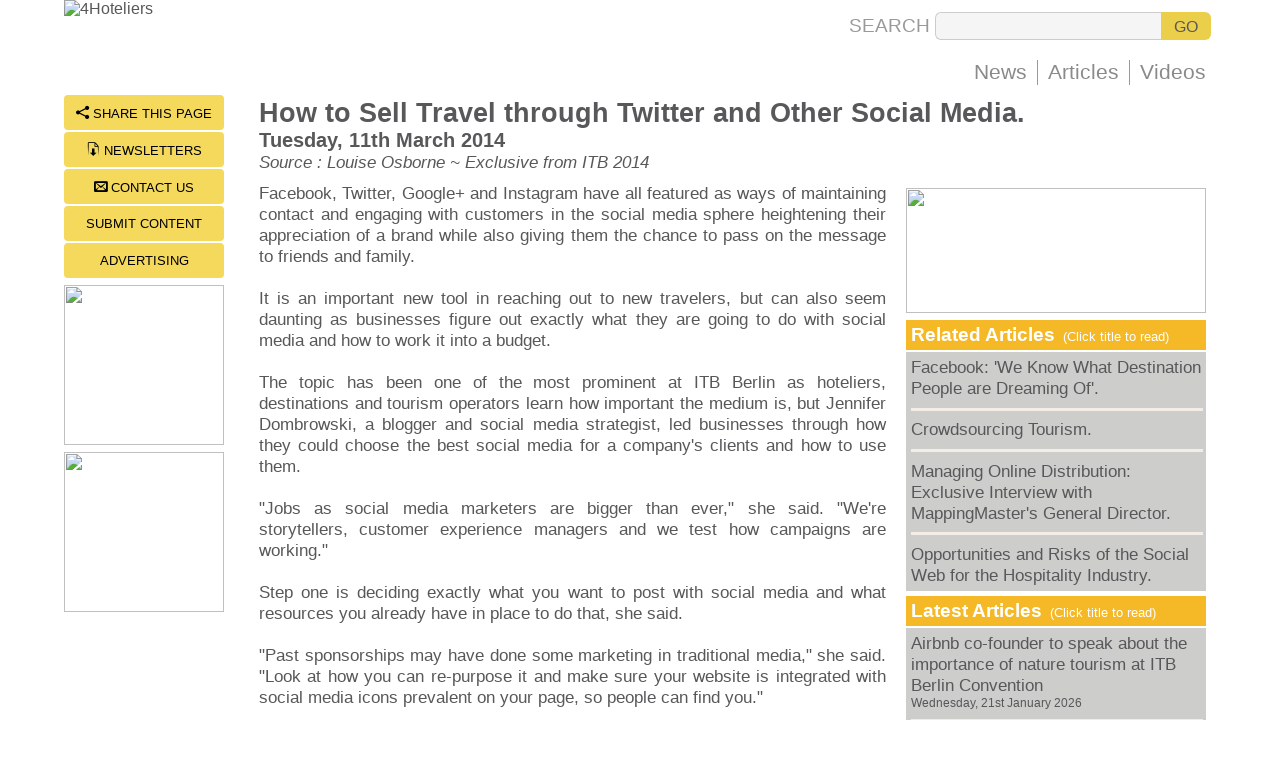

--- FILE ---
content_type: text/html
request_url: https://www.4hoteliers.com/itb/newsarticle/382
body_size: 7129
content:
<!DOCTYPE HTML PUBLIC "-//W3C//DTD HTML 4.01 Transitional//EN" "http://www.w3.org/TR/html4/loose.dtd\"><html lang="en">
<head>
<title>How to Sell Travel through Twitter and Other Social Media. : ITB Berlin : 4Hoteliers</title>
<meta http-equiv="Content-Type" content="text/html; charset=utf-8">
<meta name="keywords" content="">
<meta name="description" content="Facebook, Twitter, Google+ and Instagram have all featured as ways of maintaining contact and engaging with customers in">
<meta name="Copyright" content="Lifestyle Concepts - Hong Kong">
<meta name="Author" content="4Hoteliers.com : Hong Kong">
<meta name="Language" content="English">
<meta name="robots" content="index,follow">
<meta name="viewport" content="width=1140">
<meta name="format-detection" content="telephone=no">
<link rel="alternate" media="only screen and (max-width: 640px)" href="https://mobile.4hoteliers.com/itb/newsarticle/382" hreflang="en" />
<meta property="og:title" content="How to Sell Travel through Twitter and Other Social Media. : ITB Berlin : 4Hoteliers" />
<meta property="og:description" content="Facebook, Twitter, Google+ and Instagram have all featured as ways of maintaining contact and engaging with customers in" />
<meta property="og:type" content="website" />
<meta property="og:url" content="https://www.4hoteliers.com/itb/newsarticle/382" />
<meta property="og:image" content="https://www.4hoteliers.com/ogm/4Hoteliers_Logo.jpg" />
<meta property="og:site_name" content="4Hoteliers.com" />
<meta name="twitter:card" content="summary" />
<meta name="twitter:site" content="@4Hoteliers" />
<meta name="twitter:title" content="How to Sell Travel through Twitter and Other Social Media. : ITB Berlin : 4Hoteliers" />
<meta name="twitter:description" content="Facebook, Twitter, Google+ and Instagram have all featured as ways of maintaining contact and engaging with customers in" />
<link rel="apple-touch-icon-precomposed" sizes="114x114" href="https://www.4hoteliers.com/apple-touch-icon-114x114-precomposed.png"> 
<link rel="apple-touch-icon-precomposed" sizes="72x72" href="https://www.4hoteliers.com/apple-touch-icon-72x72-precomposed.png"> 
<link rel="apple-touch-icon-precomposed" href="https://www.4hoteliers.com/apple-touch-icon-precomposed.png">
<link href="https://www.4hoteliers.com/css/4hstyle_2017_ah.css" rel="stylesheet" type="text/css"><link href="https://www.4hoteliers.com/css/4hstyle_itba_2017_a.css" type="text/css" rel=stylesheet>
<style>
#pageContent { width:97%; }
#pageContent img {max-width:60%;height:auto;margin:10px;border-radius:2px;}
</style>
<script>
if (window!= top)
top.location.href=location.href
</script>
<script>
var xmlHttp
function doCkThru(pasup) {
xmlHttp=GetXmlHttpObject();
if (xmlHttp==null)  { return; } 
var url='https://www.4hoteliers.com/clicker?mwi='+pasup+'&md='+Math.random();
xmlHttp.open("GET",url,true);
xmlHttp.send(null);
}
function openpopupml(){doNALitebox('https://www.4hoteliers.com/contactus',0,3);}function openpopupnl(){doNALitebox('https://www.4hoteliers.com/newslettersubscription',0,3);} function openpopuptf(){doNALitebox('https://www.4hoteliers.com/sharethis',0,3);}function doTV4Hoteliers(){doNALitebox('https://www.4hoteliers.com/videogallery',8,0);}
</script><script>
function doTheVideo(){
var popurl='https://cdn.nonweiler.com/content/4hmovie_382';
winpops=window.open(popurl,"","width=340,height=290,status=0,toolbar=0,menubar=0,scrollbars=0,resizable=1")
}
function doTV4Hoteliers() {
doNALitebox('https://www.4hoteliers.com/videogallery',8,0);
}
function doTV4LastYear() {
}

function doTVAdvert() {
}
</script><script>
function gaShow() { 
if(document.getElementById('pageContent').clientHeight>1200) { document.getElementById('gaBlock').style.display='block'; } 
}
</script>
</head>
<body>
<div id="primarydiv" class="fhpageprimarydv">
<div id="innerContainerDv" class="fhpagecontainerdt"><table border="0" cellpadding="0" cellspacing="0" style="width:100%;height:105px;"><tr valign="top"><td align="left"><table border="0" cellpadding="0" cellspacing="0" style="width:100%;height:95px;"><tr valign="top"><td align="left"> <a href="https://www.4hoteliers.com/" title="4Hoteliers Home Page"><img src="https://www.4hoteliers.com/imagelib/main_logo_309x85.jpg" border=0 width=309 height=85 alt="4Hoteliers"></a></td><td align="right"><table border="0" cellpadding="0" cellspacing="0" style="height:95px;"><tr valign="bottom"><td width="100%" align="right"><table border="0" cellpadding="0" cellspacing="0" style="padding-right:5px;margin-bottom:20px;"><form name="srchform" id="srchform" action="https://www.4hoteliers.com/search" method="POST"><td align=right class="searchtext" style="padding-right:5px;">SEARCH</td><td align=left><input required type=text name="srchfor" maxlength=80 size=40 class="searchinpt" value=""></td><td align=left><input type=submit value="GO" class="searchbtn"></td></tr></form></table><table border="0" cellpadding="0" cellspacing="0" style="height:25px;margin-bottom:10px;"><tr valign="middle"><nav><td class="menutd"><a href="https://www.4hoteliers.com/news" class="mainmenu" title="Hotel & Travel Industry News">News</a></td><td class="menutd"><a href="https://www.4hoteliers.com/features" class="mainmenu" title="Feature & Opinion Articles">Articles</a></td></nav><td class="mainmenu" onClick="doNALitebox('https://www.4hoteliers.com/videogallery',8,0)">Videos</td></tr></table></td></tr></table></td></tr></table>
<table border=0 width=100% cellpadding=0 cellspacing=0><tr valign=top><td align=left width=185><table width=160 cellpadding=0 cellspacing=0><tr valign="middle" align="center"><td><div class="concierge" onClick="openpopuptf()"><span class="conciereicon">&#xeee0;</span> SHARE THIS PAGE</div></td></tr><tr valign="middle" align="center"><td><div class="concierge" onClick="openpopupnl()"><span class="conciereicon">&#xe9a5;</span> NEWSLETTERS</div></td></tr><tr valign="middle" align="center"><td><div class="concierge" onClick="openpopupml()"><span class="conciereicon">&#xea33;</span> CONTACT US</div></td></tr><tr valign="middle" align="center"><td><div class="concierge" onClick="top.location.href='https://www.4hoteliers.com/editorial/28'">SUBMIT CONTENT</div></td></tr><tr valign="middle" align="center"><td><div class="concierge" onClick="top.location.href='https://www.4hoteliers.com/editorial/16'">ADVERTISING</div></td></tr></table><table width=160 height=5 border=0 cellpadding=0 cellspacing=0><tr valign=middle><td style="width:160px;height:5px;"></td></tr></table><div onClick="window.open('https://www.4hoteliers.com/ct/8473df1c00ed3c0bb202d1cc0281ec11')" style="margin-bottom:7px;cursor:pointer;"><img src="https://www.4hoteliers.com/images/tpa_1703043202_8001.png" width="160" height="160" border="0"></div><div onClick="window.open('https://www.4hoteliers.com/ct/b1afea666883a52de4dbc994c241fcf7')" style="margin-bottom:7px;cursor:pointer;"><img src="https://www.4hoteliers.com/images/tpa_1768192731_8650.jpg" width="160" height="160" border="0"></div></td><td align=left>


<table width=100% border=0 cellpadding=0 cellspacing=0><tr valign=top><td width=100% class=articles><table width=100% border=0 cellpadding=0 cellspacing=0><tr valign=middle><td class=gray9><span class="black12"><b>How to Sell Travel through Twitter and Other Social Media.</b></span><br><span class="gray12"><b>Tuesday, 11th March 2014</b></span><br><span class="gray10"><i>Source : Louise Osborne ~ Exclusive from ITB 2014</i></span></td></tr></table>

<table width=100% border=0 cellpadding=0 cellspacing=0><tr valign="top"><td class="blackarticle" style="padding-top:10px;text-align:justify;"><div id="sidebar" style="float:right;margin-left:20px;margin-top:5px;margin-bottom:10px;width:300px;"><div onClick="window.open('https://www.4hoteliers.com/ct/2313dcfea79385b7f36576df246b1cfa')" style="margin-bottom:7px;cursor:pointer;"><img src="https://www.4hoteliers.com/images/tpa_1759743991_3594.png" width="300" height="125" border="0"></div><table width=300 border=0 cellpadding=0 cellspacing=0><tr valign=middle><td height=30 class=itbyh0>&nbsp;<b>Related Articles</b><span class=itbyh7>&nbsp; (Click title to read)</span></td></tr></table><table width=300 border=0 cellpadding=0 cellspacing=0><tr valign=middle><td width=300 height=2></td></tr></table><table width=300  border=0 cellpadding=0 cellspacing=0><tr valign=top><td class=itbtophdlne><span style="background-color:#cdcdcc;width:100%;" onMouseover="this.style.backgroundColor='#fdf1bb'" onMouseout="this.style.backgroundColor='#cdcdcc'"><a href="https://www.4hoteliers.com/itb/newsarticle/367" title="Click to read article" style="text-decoration:none">Facebook: 'We Know What Destination People are Dreaming Of'.</a></span><hr width=100% color="#f2eee6" size="1" style="width:100%;height:1px;border:1px #f2eee6 dotted;"><span style="background-color:#cdcdcc;width:100%;" onMouseover="this.style.backgroundColor='#fdf1bb'" onMouseout="this.style.backgroundColor='#cdcdcc'"><a href="https://www.4hoteliers.com/itb/newsarticle/377" title="Click to read article" style="text-decoration:none">Crowdsourcing Tourism.</a></span><hr width=100% color="#f2eee6" size="1" style="width:100%;height:1px;border:1px #f2eee6 dotted;"><span style="background-color:#cdcdcc;width:100%;" onMouseover="this.style.backgroundColor='#fdf1bb'" onMouseout="this.style.backgroundColor='#cdcdcc'"><a href="https://www.4hoteliers.com/itb/newsarticle/378" title="Click to read article" style="text-decoration:none">Managing Online Distribution: Exclusive Interview with MappingMaster's General Director.</a></span><hr width=100% color="#f2eee6" size="1" style="width:100%;height:1px;border:1px #f2eee6 dotted;"><span style="background-color:#cdcdcc;width:100%;" onMouseover="this.style.backgroundColor='#fdf1bb'" onMouseout="this.style.backgroundColor='#cdcdcc'"><a href="https://www.4hoteliers.com/itb/newsarticle/359" title="Click to read article" style="text-decoration:none">Opportunities and Risks of the Social Web for the Hospitality Industry.</a></span></td></tr></table><table border=0 width=300 cellpadding=0 cellspacing=0><tr valign=top><td align=left height=5></td></tr></table><table width=300 border=0 cellpadding=0 cellspacing=0><tr valign=middle><td height=30 class=itbyh0>&nbsp;<b>Latest Articles</b><span class=itbyh7>&nbsp; (Click title to read)</span></td></tr></table><table width=300 border=0 cellpadding=0 cellspacing=0><tr valign=middle><td width=300 height=2></td></tr></table><table width=300  border=0 cellpadding=0 cellspacing=0><tr valign=top><td class=itbtophdlne><div style="background-color:#cdcdcc;width:100%;" onMouseover="this.style.backgroundColor='#fdf1bb'" onMouseout="this.style.backgroundColor='#cdcdcc'"><a href="https://www.4hoteliers.com/itb/newsarticle/1134" title="Click to read article" style="text-decoration:none">Airbnb co-founder to speak about the importance of nature tourism at ITB Berlin Convention<br><span class=gray7>Wednesday, 21st January 2026</span></a></div><hr width=100% color="#f2eee6" size="1" style="width:100%;height:1px;border:1px #f2eee6 dotted;"><div style="background-color:#cdcdcc;width:100%;" onMouseover="this.style.backgroundColor='#fdf1bb'" onMouseout="this.style.backgroundColor='#cdcdcc'"><a href="https://www.4hoteliers.com/itb/newsarticle/1133" title="Click to read article" style="text-decoration:none">ITB Berlin Convention 2026: Diverse programme sets new trends and discusses the future of tourism<br><span class=gray7>Thursday, 15th January 2026</span></a></div><hr width=100% color="#f2eee6" size="1" style="width:100%;height:1px;border:1px #f2eee6 dotted;"><div style="background-color:#cdcdcc;width:100%;" onMouseover="this.style.backgroundColor='#fdf1bb'" onMouseout="this.style.backgroundColor='#cdcdcc'"><a href="https://www.4hoteliers.com/itb/newsarticle/1132" title="Click to read article" style="text-decoration:none">Exclusivity meets business: Applications open for the ITB Buyers Circle<br><span class=gray7>Monday, 12th January 2026</span></a></div><hr width=100% color="#f2eee6" size="1" style="width:100%;height:1px;border:1px #f2eee6 dotted;"><div style="background-color:#cdcdcc;width:100%;" onMouseover="this.style.backgroundColor='#fdf1bb'" onMouseout="this.style.backgroundColor='#cdcdcc'"><a href="https://www.4hoteliers.com/itb/newsarticle/1131" title="Click to read article" style="text-decoration:none">Tourism in Balance: ITB Berlin Convention 2026 Leads the Way<br><span class=gray7>Monday, 5th January 2026</span></a></div><hr width=100% color="#f2eee6" size="1" style="width:100%;height:1px;border:1px #f2eee6 dotted;"><div style="background-color:#cdcdcc;width:100%;" onMouseover="this.style.backgroundColor='#fdf1bb'" onMouseout="this.style.backgroundColor='#cdcdcc'"><a href="https://www.4hoteliers.com/itb/newsarticle/1130" title="Click to read article" style="text-decoration:none">Angola is the official host country of ITB Berlin 2026<br><span class=gray7>Monday, 5th January 2026</span></a></div></td></tr></table><table border=0 width=300 cellpadding=0 cellspacing=0><tr valign=top><td align=left height=5></td></tr></table><table width=300 border=0 cellpadding=0 cellspacing=0><tr valign=middle><td height=30 class=itbyh0>&nbsp;<b>Most Read</b><span class=itbyh7>&nbsp; (Click title to read)</span></td></tr></table><table width=300 border=0 cellpadding=0 cellspacing=0><tr valign=middle><td width=300 height=2></td></tr></table><table width=300  border=0 cellpadding=0 cellspacing=0><tr valign=top><td class=itbtophdlne><div style="background-color:#cdcdcc;width:100%;" onMouseover="this.style.backgroundColor='#fdf1bb'" onMouseout="this.style.backgroundColor='#cdcdcc'"><a href="https://www.4hoteliers.com/itb/newsarticle/651" title="Click to read article" style="text-decoration:none">ITB Berlin 2026 (March) marketing programs are open</a></div><hr width=100% color="#f2eee6" size="1" style="width:100%;height:1px;border:1px #f2eee6 dotted;"><div style="background-color:#cdcdcc;width:100%;" onMouseover="this.style.backgroundColor='#fdf1bb'" onMouseout="this.style.backgroundColor='#cdcdcc'"><a href="https://www.4hoteliers.com/itb/newsarticle/1126" title="Click to read article" style="text-decoration:none">Best Western Hotels &amp; Resorts champions sustainable hospitality across Asia</a></div><hr width=100% color="#f2eee6" size="1" style="width:100%;height:1px;border:1px #f2eee6 dotted;"><div style="background-color:#cdcdcc;width:100%;" onMouseover="this.style.backgroundColor='#fdf1bb'" onMouseout="this.style.backgroundColor='#cdcdcc'"><a href="https://www.4hoteliers.com/itb/newsarticle/1127" title="Click to read article" style="text-decoration:none">The future of travel starts today!</a></div><hr width=100% color="#f2eee6" size="1" style="width:100%;height:1px;border:1px #f2eee6 dotted;"><div style="background-color:#cdcdcc;width:100%;" onMouseover="this.style.backgroundColor='#fdf1bb'" onMouseout="this.style.backgroundColor='#cdcdcc'"><a href="https://www.4hoteliers.com/itb/newsarticle/1123" title="Click to read article" style="text-decoration:none">Inside the AI revolution transforming the travel industry</a></div><hr width=100% color="#f2eee6" size="1" style="width:100%;height:1px;border:1px #f2eee6 dotted;"><div style="background-color:#cdcdcc;width:100%;" onMouseover="this.style.backgroundColor='#fdf1bb'" onMouseout="this.style.backgroundColor='#cdcdcc'"><a href="https://www.4hoteliers.com/itb/newsarticle/1131" title="Click to read article" style="text-decoration:none">Tourism in Balance: ITB Berlin Convention 2026 Leads the Way</a></div></td></tr></table><table border=0 width=300 cellpadding=0 cellspacing=0><tr valign=top><td align=left height=5></td></tr></table><table width=300 border=0 cellpadding=0 cellspacing=0><tr valign=middle><td width=100% height=35 align=left class=itbyh0>&nbsp;<b>Photo Gallery</b><span class=itbyh7>&nbsp; (Click images to view)</span></td></tr><tr valign=middle><td width=100% height=5></td></tr><tr valign=middle><td width=100% class=black8><div style="float:right;color:#7f8081;font-size:9pt;font-family:tahoma,sans-serif;width:100px; height:120px;cursor:pointer;background: transparent url(https://www.4hoteliers.com/imagelib/4h_photoframe.gif) no-repeat top; text-decoration:none"><table width=100% height=100% border=0 cellspacing=0 cellpadding=0><tr valign=middle>
<td align=center width=100% height=100%><table border=0 cellspacing=0 cellpadding=0>
<tr valign=middle><td align=center onClick="doNALitebox('https://www.4hoteliers.com/itbgallery/17',8,0)" class="photoShow"><img src="https://www.4hoteliers.com/gallery/thumbnails/thmb4HG1768193503405.jpg" width=75 border=0 alt="Click HERE to view this photo"></td></tr></table></td></tr></table></div>
<div style="float:right;color:#7f8081;font-size:9pt;font-family:tahoma,sans-serif;width:100px; height:120px;cursor:pointer;background: transparent url(https://www.4hoteliers.com/imagelib/4h_photoframe.gif) no-repeat top; text-decoration:none"><table width=100% height=100% border=0 cellspacing=0 cellpadding=0><tr valign=middle>
<td align=center width=100% height=100%><table border=0 cellspacing=0 cellpadding=0>
<tr valign=middle><td align=center onClick="doNALitebox('https://www.4hoteliers.com/itbgallery/17',8,0)" class="photoShow"><img src="https://www.4hoteliers.com/gallery/thumbnails/thmb4HG1768193490405.jpg" width=75 border=0 alt="Click HERE to view this photo"></td></tr></table></td></tr></table></div>
<div style="float:right;color:#7f8081;font-size:9pt;font-family:tahoma,sans-serif;width:100px; height:120px;cursor:pointer;background: transparent url(https://www.4hoteliers.com/imagelib/4h_photoframe.gif) no-repeat top; text-decoration:none"><table width=100% height=100% border=0 cellspacing=0 cellpadding=0><tr valign=middle>
<td align=center width=100% height=100%><table border=0 cellspacing=0 cellpadding=0>
<tr valign=middle><td align=center onClick="doNALitebox('https://www.4hoteliers.com/itbgallery/17',8,0)" class="photoShow"><img src="https://www.4hoteliers.com/gallery/thumbnails/thmb4HG1767601086405.jpg" width=75 border=0 alt="Click HERE to view this photo"></td></tr></table></td></tr></table></div>
<div style="float:right;color:#7f8081;font-size:9pt;font-family:tahoma,sans-serif;width:100px; height:120px;cursor:pointer;background: transparent url(https://www.4hoteliers.com/imagelib/4h_photoframe.gif) no-repeat top; text-decoration:none"><table width=100% height=100% border=0 cellspacing=0 cellpadding=0><tr valign=middle>
<td align=center width=100% height=100%><table border=0 cellspacing=0 cellpadding=0>
<tr valign=middle><td align=center onClick="doNALitebox('https://www.4hoteliers.com/itbgallery/17',8,0)" class="photoShow"><img src="https://www.4hoteliers.com/gallery/thumbnails/thmb4HG1767600830405.jpg" width=75 border=0 alt="Click HERE to view this photo"></td></tr></table></td></tr></table></div>
<div style="float:right;color:#7f8081;font-size:9pt;font-family:tahoma,sans-serif;width:100px; height:120px;cursor:pointer;background: transparent url(https://www.4hoteliers.com/imagelib/4h_photoframe.gif) no-repeat top; text-decoration:none"><table width=100% height=100% border=0 cellspacing=0 cellpadding=0><tr valign=middle>
<td align=center width=100% height=100%><table border=0 cellspacing=0 cellpadding=0>
<tr valign=middle><td align=center onClick="doNALitebox('https://www.4hoteliers.com/itbgallery/17',8,0)" class="photoShow"><img src="https://www.4hoteliers.com/gallery/thumbnails/thmb4HG1760675985405.jpg" width=75 border=0 alt="Click HERE to view this photo"></td></tr></table></td></tr></table></div>
<div style="float:right;color:#7f8081;font-size:9pt;font-family:tahoma,sans-serif;width:100px; height:120px;cursor:pointer;background: transparent url(https://www.4hoteliers.com/imagelib/4h_photoframe.gif) no-repeat top; text-decoration:none"><table width=100% height=100% border=0 cellspacing=0 cellpadding=0><tr valign=middle>
<td align=center width=100% height=100%><table border=0 cellspacing=0 cellpadding=0>
<tr valign=middle><td align=center onClick="doNALitebox('https://www.4hoteliers.com/itbgallery/17',8,0)" class="photoShow"><img src="https://www.4hoteliers.com/gallery/thumbnails/thmb4HG1760675761405.jpg" width=75 border=0 alt="Click HERE to view this photo"></td></tr></table></td></tr></table></div>
<div style="float:right;color:#7f8081;font-size:9pt;font-family:tahoma,sans-serif;width:100px; height:120px;cursor:pointer;background: transparent url(https://www.4hoteliers.com/imagelib/4h_photoframe.gif) no-repeat top; text-decoration:none"><table width=100% height=100% border=0 cellspacing=0 cellpadding=0><tr valign=middle>
<td align=center width=100% height=100%><table border=0 cellspacing=0 cellpadding=0>
<tr valign=middle><td align=center onClick="doNALitebox('https://www.4hoteliers.com/itbgallery/17',8,0)" class="photoShow"><img src="https://www.4hoteliers.com/gallery/thumbnails/thmb4HG1760520784405.jpg" width=75 border=0 alt="Click HERE to view this photo"></td></tr></table></td></tr></table></div>
<div style="float:right;color:#7f8081;font-size:9pt;font-family:tahoma,sans-serif;width:100px; height:120px;cursor:pointer;background: transparent url(https://www.4hoteliers.com/imagelib/4h_photoframe.gif) no-repeat top; text-decoration:none"><table width=100% height=100% border=0 cellspacing=0 cellpadding=0><tr valign=middle>
<td align=center width=100% height=100%><table border=0 cellspacing=0 cellpadding=0>
<tr valign=middle><td align=center onClick="doNALitebox('https://www.4hoteliers.com/itbgallery/17',8,0)" class="photoShow"><img src="https://www.4hoteliers.com/gallery/thumbnails/thmb4HG1760520767405.jpg" width=75 border=0 alt="Click HERE to view this photo"></td></tr></table></td></tr></table></div>
<div style="float:right;color:#7f8081;font-size:9pt;font-family:tahoma,sans-serif;width:100px; height:120px;cursor:pointer;background: transparent url(https://www.4hoteliers.com/imagelib/4h_photoframe.gif) no-repeat top; text-decoration:none"><table width=100% height=100% border=0 cellspacing=0 cellpadding=0><tr valign=middle>
<td align=center width=100% height=100%><table border=0 cellspacing=0 cellpadding=0>
<tr valign=middle><td align=center onClick="doNALitebox('https://www.4hoteliers.com/itbgallery/17',8,0)" class="photoShow"><img src="https://www.4hoteliers.com/gallery/thumbnails/thmb4HG1760520752405.jpg" width=75 border=0 alt="Click HERE to view this photo"></td></tr></table></td></tr></table></div>
</td></tr><tr valign=middle><td width=100% height=25 align=right class=gray7><i>click on a photo above to see more... &nbsp;</i></td></tr></table></div><div id="pageContent">Facebook, Twitter, Google+ and Instagram have all featured as ways of maintaining contact and engaging with customers in the social media sphere heightening their appreciation of a brand while also giving them the chance to pass on the message to friends and family.<br><br>It is an important new tool in reaching out to new travelers, but can also seem daunting as businesses figure out exactly what they are going to do with social media and how to work it into a budget.<br><br>The topic has been one of the most prominent at ITB Berlin as hoteliers, destinations and tourism operators learn how important the medium is, but Jennifer Dombrowski, a blogger and social media strategist, led businesses through how they could choose the best social media for a company's clients and how to use them.<br><br>"Jobs as social media marketers are bigger than ever," she said. "We're storytellers, customer experience managers and we test how campaigns are working."<br><br>Step one is deciding exactly what you want to post with social media and what resources you already have in place to do that, she said.<br><br>"Past sponsorships may have done some marketing in traditional media," she said. "Look at how you can re-purpose it and make sure your website is integrated with social media icons prevalent on your page, so people can find you."<br><br>Dombrowski said another important issue businesses should bear in mind when creating a social media strategy is deciding what they want to achieve, whether it be reaching out to clients or selling the product. Meanwhile, firms should assess how much time and money they have to dedicate to social media.<br><br>"It's important to know also what people think about your brand, you don't want to come out with a great campaign with a contest until you know what the sentiment is about you," she said.<br><br>And she said companies should be selective about the social media they choose to use.<br><br>"Just because it exists, doesn't mean you have to be on it," she said, urging companies to think through their demographic before jumping into social media. She recommended analytic programs such as Tweet Reach for analysing your presence of Twitter, YouTube Analytics to test how your videos are reviewed and HootSuite for keeping track of all of your social media on one platform.<br><br>However, the real key she said, was being social, interacting with customers and reaching out to "key influencers" who were already sold on the brand to help with marketing.<br><br>"Engage, interact and be transparent," she said. "And above all, have fun."<br><br><em>This is strictly an exclusive feature, reprints of this article in any shape or form without prior written approval from 4Hoteliers.com is not permitted.<br><img border="0" hspace="5" alt="4Hoteliers Image Library" vspace="5" align="right" src="https://www.4hoteliers.com/images/4HIL_13939788601.jpg" /><br><strong>Louise Osborne</strong> is a correspondent and editor based in Berlin, Germany. She began her career working at regional newspapers in the UK and now works with journalists across the globe as part of international journalism organization, Associated Reporters Abroad (ARA). Living abroad for the second time, she continues to be fascinated by places both near and far, and boards a plane eagerly, as often as she can.<br><br>Besides the ITB Berlin 2014 live coverage, Louise also writes a weekly exclusive column for </em><a href="http://www.4hoteliers.com/features"><u><em>4Hoteliers.com</em></u></a> </div></td></tr></table></td></tr></table></td></tr></table></td></tr></table>

<table border=0 width=100% cellpadding=0 cellspacing=0><tr valign=top><td align=left height=5></td></tr></table><table width=100% border=0 class="cpyright" cellpadding=0 cellspacing=0><tr valign="top"><td align="left" style="padding-left:20px;padding-right:20px;"><p align="justify"><span class="ltgray9"><B>&#126; Important Notice &#126;<br></b></span><span class="ltgray8">Articles  appearing here contain copyright material. They are meant for your personal use and may not be reproduced or redistributed. While 4Hoteliers makes every effort to ensure accuracy, we can not be held responsible for the content nor the views expressed, which may not necessarily be those of either the original author or 4Hoteliers or its agents.</p></td></tr></table><table border=0 width=100% cellpadding=0 cellspacing=0><tr valign=top><td align=left height=5></td></tr></table>

<table width=100% border=0 cellpadding=0 cellspacing=0 style="width:100%;border-top:3px #e4c94c solid;border-bottom:3px #e4c94c solid;margin-bottom:30px;padding:10px;"><tr valign="top"><td><table width=100% border=0 cellpadding=0 cellspacing=0><tr valign="top"><td align="left" class="lowercopyrite" style="padding-left:10px;">&copy; Copyright 4Hoteliers 2001-2026 ~ unless stated otherwise, all rights reserved.<br>You can read more about 4Hoteliers and our company <a href="https://www.4hoteliers.com/editorial/6/"><u>here</u></a></td><td align="right" class="lowercopyrite" style="padding-right:10px;">Use of this web site is subject to our<br><a href="javascript: doNALitebox('https://www.4hoteliers.com/terms',11,0)" title="Terms & Conditions" class="lowercopyrite"><u>terms & conditions</u></a> of service and <a href="javascript: doNALitebox('https://www.4hoteliers.com/policy',11,0)" title="Privacy Policy" class="lowercopyrite"><u>privacy</u></a> policy</td></tr></table></td></tr></table>
<script type="text/javascript">
  var _paq = _paq || [];
  _paq.push(["setCookieDomain", "*.4hoteliers.com"]);
  _paq.push(["setDomains", ["*.4hoteliers.com"]]);
  _paq.push(['trackPageView']);
  _paq.push(['enableLinkTracking']);
  (function() {
    var u="//wse.aracert.com/wg/";
    _paq.push(['setTrackerUrl', u+'piwik.php']);
    _paq.push(['setSiteId', 7]);
    var d=document, g=d.createElement('script'), s=d.getElementsByTagName('script')[0];
    g.type='text/javascript'; g.async=true; g.defer=true; g.src=u+'piwik.js'; s.parentNode.insertBefore(g,s);
  })();
</script>
<noscript><p><img src="//wse.aracert.com/wg/piwik.php?idsite=7" style="border:0;" alt="" /></p></noscript>
</div></div><div style="position:absolute; visibility:hidden; left:0px; top:0px; z-index:150;width:1px;height:1px;background:transparent url(https://www.4hoteliers.com/nalitebox/blank.gif) no-repeat top left; text-align:left; overflow:hidden;" id="naliteboxBck"></div><div style="position:absolute; visibility:hidden; left:0px; top:0px; z-index:200;width:1px;height:1px;text-align:left;cursor:pointer;overflow:hidden;" id="lbContentwin"><div style="width:100%;height:100%;"><table id="lbContenttbl" cellpadding=0 cellspacing=0 border=0 style="width:745px;height:100%;"><tr valign=top><td align="right" onClick="closeNALitebox(1)"><img src="https://www.4hoteliers.com/nalitebox/blank.gif" width="29" height="23" border=0 alt="Click to Close" style="width:29px;height:23px;" id="lbclosewinbtn" onClick="closeNALitebox(1)"><div style="font-family:'websymbols';font-size:11pt;margin-top:-20px;width:29px;height:24px;background:#e4c94c;border-radius:6px;box-shadow: 1px 1px 10px #111111;color:#5b5b5b;text-align:center;"><div style="padding-top:3px;">'</div></div></td></tr><tr valign="top"><td align="center"><table><tr><td width="10"></td><td style="background:#ffffff;border:2px #747474 solid;border-radius:6px;box-shadow: 1px 1px 10px #111111;"><iframe src="https://www.4hoteliers.com/blank/" id="lbContentFrame" name="lbContentFrame" width=710 height=970 style="width:710px;height:100%;background: #ffffff url(https://www.4hoteliers.com/nalitebox/ajax-loader.gif) no-repeat center;border-radius:4px;border:none;" frameborder=0 scrolling=auto marginwidth=0 marginheight=0 allowfullscreen=true mozallowfullscreen=true webkitallowfullscreen=true></iframe></td><td width="10"></td></tr></table></td></tr></table></div></div><div id="NAGoToTop" style="background:transparent;height:60px;width:60px;text-align:right;position:fixed;right:20px;bottom:40px;z-index:20;visibility:hidden;" onClick="NAscrollToTop()"><div style="width:60px;height:60px;border-radius:30px;background:#58585a url(https://www.4hoteliers.com/imagelib/gtt_60x60.png) no-repeat center;border:none;cursor:pointer;"></div></div><div id="naAlrtBack" style="position:absolute;top:0px;left:0px;width:0px;height:0px;background:rgba(5,5,5,.45);z-index:300;visibility:hidden;" onClick="doNAClrAlrt()"></div><div id="naAlrtContainer" style="position:absolute;top:0px;left:50%;width:0px;height:0px;background:#ffffff;border:3px solid #555555;border-radius:12px;box-shadow: 1px 1px 10px #333333;z-index:301;visibility:hidden;text-align:center;"><table width="100%" height="100%" cellpadding="0" cellspacing="0" border="0"><tr valign="middle"><td align="center"><table cellpadding="0" cellspacing="0" border="0" style="padding-left:25px;padding-right:15px;"><tr valign="middle"><td align="left" class="PageText" style="padding-left:5px;padding-right:5px;font-size:30pt;font-family:'websymbols';color:#aa0000;">W</td><td align="left" class="PageText" id="naAlrtMsgpara" style="font-size:14pt;"></td></tr></table></td></tr><tr valign="middle"><td align="center"><div class="sendmessage" onClick="doNAClrAlrt()"></div></td></tr></table></div><script>window.onscroll=function () { if (pageYOffset>=150) { document.getElementById('NAGoToTop').style.visibility='visible'; } else { document.getElementById('NAGoToTop').style.visibility='hidden'; }}; var NAscrltimeOut; function NAscrollToTop() { if (document.body.scrollTop!=0 || document.documentElement.scrollTop!=0){ window.scrollBy(0,-50); NAscrltimeOut=setTimeout('NAscrollToTop()',10); } else { clearTimeout(NAscrltimeOut); }}</script>
<script language="javascript" src="https://www.4hoteliers.com/js/nalitebox_2.0.1k.js"></script></body>
</html>



--- FILE ---
content_type: text/css
request_url: https://www.4hoteliers.com/css/4hstyle_itba_2017_a.css
body_size: 388
content:
.itbgray7 {color:#635f5e;font-size:10pt;font-family:arial,sans-serif;}
.itbgray8 {color:#635f5e;font-size:12pt;font-family:arial,sans-serif;}
.itbgray9 {color:#635f5e;font-size:12pt;font-family:arial,sans-serif;}
.itbgray10 {color:#635f5e;font-size:14pt;font-family:arial,sans-serif;}
.itbgray12 {color:#635f5e;font-size:16pt;font-family:arial,sans-serif;}

.itbgrayh7 {color:#635f5e;background:#cdcdcc;font-size:10pt;font-family:arial,sans-serif;}
.itbgrayh8 {color:#635f5e;background:#cdcdcc;font-size:12pt;font-family:arial,sans-serif;}
.itbgrayh9 {color:#635f5e;background:#cdcdcc;font-size:12pt;font-family:arial,sans-serif;}
.itbgrayh10 {color:#635f5e;background:#cdcdcc;font-size:14pt;font-family:arial,sans-serif;}
.itbgrayh12 {color:#635f5e;background:#cdcdcc;font-size:16pt;font-family:arial,sans-serif;}

.itbgh7 {color:#635f5e;background:#cdcdcc; font-size:10pt;font-family:arial,sans-serif;}
.itbgh8 {color:#635f5e;background:#cdcdcc;font-size:12pt;font-family:arial,sans-serif;}
.itbgh9 {color:#635f5e;background:#cdcdcc; font-size:12pt;font-family:arial,sans-serif;}
.itbgh0 {color:#635f5e;background:#cdcdcc; font-size:14pt;font-family:arial,sans-serif;}
.itbghd {color:#635f5e;background:#cdcdcc; font-size:16pt;font-family:arial,sans-serif;}

.itbyh7 {color:#ffffff;background:#f5b826; font-size:10pt;font-family:arial,sans-serif;}
.itbyh8 {color:#494943;background:#f5b826;font-size:12pt;font-family:arial,sans-serif;}
.itbyh9 {color:#ffffff;background:#f5b826; font-size:12pt;font-family:arial,sans-serif;}
.itbyh0 {color:#ffffff;background:#f5b826; font-size:14pt;font-family:arial,sans-serif;}
.itbyhd {color:#ffffff;background:#f5b826; font-size:16pt;font-family:arial,sans-serif;}

.itbph7 {color:#3c2c4d;background:#cdc1d9; font-size:10pt;font-family:arial,sans-serif;}
.itbph8 {color:#3c2c4d;background:#cdc1d9;font-size:12pt;font-family:arial,sans-serif;}
.itbph9 {color:#3c2c4d;background:#cdc1d9; font-size:12pt;font-family:arial,sans-serif;}
.itbph0 {color:#3c2c4d;background:#cdc1d9; font-size:14pt;font-family:arial,sans-serif;}
.itbphd {color:#3c2c4d;background:#cdc1d9; font-size:16pt;font-family:arial,sans-serif;}

.itbbh7 {color:#46778b;background:#bbe4f4; font-size:10pt;font-family:arial,sans-serif;}
.itbbh8 {color:#46778b;background:#bbe4f4;font-size:12pt;font-family:arial,sans-serif;}
.itbbh9 {color:#46778b;background:#bbe4f4; font-size:12pt;font-family:arial,sans-serif;}
.itbbh0 {color:#46778b;background:#bbe4f4; font-size:14pt;font-family:arial,sans-serif;}
.itbbhd {color:#46778b;background:#bbe4f4; font-size:16pt;font-family:arial,sans-serif;}

.itbtophdlne { text-align:left; border:none; background-color:#cdcdcc; padding-left:5px; padding-top:5px;padding-right:5px;padding-bottom:5px;}

